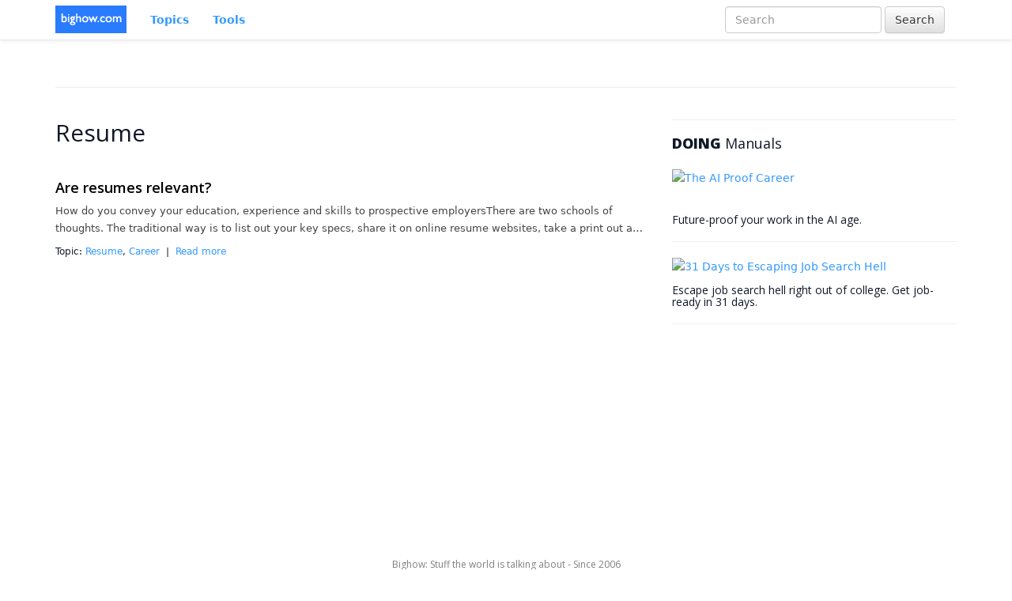

--- FILE ---
content_type: text/html; charset=UTF-8
request_url: https://bighow.com/news/topic/resume
body_size: 5835
content:


<!DOCTYPE html>
<!--[if lt IE 7]>      <html class="no-js lt-ie9 lt-ie8 lt-ie7"> <![endif]-->
<!--[if IE 7]>         <html class="no-js lt-ie9 lt-ie8"> <![endif]-->
<!--[if IE 8]>         <html class="no-js lt-ie9"> <![endif]-->
<!--[if gt IE 8]><!--> <html class="no-js"> <!--<![endif]-->
    <head>
        <meta charset="utf-8">
        <meta http-equiv="X-UA-Compatible" content="IE=edge,chrome=1">
		
        <title>bighow - big news, explained daily - one front page daily for all the big news of the day</title>
        <meta name="description" content="BigHow Description">
        <meta name="viewport" content="width=device-width, initial-scale=1">
		<link href='https://fonts.googleapis.com/css?family=Open+Sans:400,300,600,800' rel='stylesheet' type='text/css'>
        <link rel="stylesheet" href="/css/bootstrap.min.css">
        <link rel="stylesheet" href="/css/bootstrap-theme.min.css">
        <link rel="stylesheet" href="/css/main.css">
		<link rel="stylesheet" href="https://cdnjs.cloudflare.com/ajax/libs/font-awesome/4.7.0/css/font-awesome.min.css">
		<link rel="canonical" href="https://www.bighow.com//original-page">

		       
		<style>
		<!--
	#login-modal .form-signin {
	  max-width: 100%;
	  padding: 15px;
	  margin: auto;
	  margin-bottom: 0;
	}
	
	.form-signin {
	  max-width: 330px;
	  padding: 15px;
	  margin: 0 auto;
	  margin-bottom: 50px;
	}
	.form-signin .form-signin-heading {
	  margin-bottom: 10px;
	}
	.form-signin .btn-lg{border-radius: 4px;}
	.form-signin .form-control {
	  position: relative;
	  height: auto;
	  -webkit-box-sizing: border-box;
		 -moz-box-sizing: border-box;
			  box-sizing: border-box;
	  padding: 10px;
	  font-size: 16px;
	}
	.form-signin .form-control:focus {
	  z-index: 2;
	}
	.form-signin input[type="text"] {
	  margin-bottom: -1px;
	  border-bottom-right-radius: 0;
	  border-bottom-left-radius: 0;
	}
	.form-signin input[type="password"] {
	  margin-bottom: 10px;
	  border-top-left-radius: 0;
	  border-top-right-radius: 0;
	}
-->
body {
	padding-top: 50px;
	padding-bottom: 20px;
}
h1,h2,h3,h4,h5,h6{font-family: 'Open Sans', sans-serif; font-weight:400;}
.navbar-brand {
	padding: 7px 15px;
}
.text-muted{color:#808080;}
.bigfont{font-size:100px;}
.bot0{margin-bottom:0px;}
.bot40{margin-bottom:40px;}
.top40 li{margin-bottom:15px;}
.top40 li strong{font-family:'Open Sans'; font-weight:600; font-size:120%;}
.pagination .glyphicon {}
.navbar-default {
	background-image: -webkit-linear-gradient(top, #FFF 0, #FFF 100%);
	background-image: linear-gradient(to bottom, #FFF 0, #FFF 100%);
	background-repeat: repeat-x;
	filter: progid:DXImageTransform.Microsoft.gradient(startColorstr='#ffffffff', endColorstr='#ffffffff', GradientType=0);
	filter: progid:DXImageTransform.Microsoft.gradient(enabled = false);
	background-repeat: no-repeat;
	background-color: #FFF;
}
blockquote {
	padding: 10px 20px;
	margin: 20px 0;
	font-size: 14px;
	border-left: 5px solid #39F;
	background:#f0f0f0;
}
.navbar-default .navbar-nav>li>a {
	color: #39F;
	font-weight: bold;
}
.navbar-default .navbar-right>li>a {
	font-weight: normal;
}
.top40, .mgtop40{margin-top:40px;}
.top20{margin-top:20px;}
.top0{margin-top:0px;}
.bot40{margin-bottom:40px;}
::selection {background: #a8d1ff; /* Safari */}
::-moz-selection {background: #a8d1ff; /* Firefox */}
label span{color:red;}
.ui-dialog{top:70px !important;}
.el-rte .workzone {
	display: block;
	width: 100%;
	padding: 6px;
	font-size: 14px;
	line-height: 1.42857143;
	color: #555;
	background-color: #FFF;
	background-image: none;
	border-left: 1px solid #CCC;
	border-right: 1px solid #CCC;
	border-bottom: 1px solid #EEE;
	-webkit-box-shadow: inset 0 1px 1px rgba(0, 0, 0, 0.075);
	box-shadow: inset 0 1px 1px rgba(0, 0, 0, 0.075);
	-webkit-transition: border-color ease-in-out .15s, box-shadow ease-in-out .15s;
	transition: border-color ease-in-out .15s, box-shadow ease-in-out .15s;
}			
.elfinder .elfinder-button{
	width: auto; 
	height: auto; 
}
/* --- Bighow 2026 article layout --- */

/* Overall type refresh */
body {
  font-family: system-ui, -apple-system, BlinkMacSystemFont, "Segoe UI", Roboto, sans-serif;
  color: #111827;
  line-height: 1.7;
}

/* Main reading container – used on article pages */
.bh-article-wrap {
  max-width: 760px;
  margin: 0 auto 40px;
  padding: 8px 4px 32px;
}

/* Article title */
.bh-article-title {
  font-size: 28px;
  line-height: 1.25;
  font-weight: 800;
  margin: 4px 0 8px;
}

/* Meta line under title */
.bh-article-meta {
  font-size: 13px;
  color: #6b7280;
  margin-bottom: 16px;
}
.bh-article-meta a {
  color: #4b5563;
  text-decoration: none;
}
.bh-article-meta a:hover {
  text-decoration: underline;
}

/* Main article body */
.bh-article-body {
  font-size: 16px;
}
.bh-article-body p {
  margin: 0 0 1em;
}
.bh-article-body ul,
.bh-article-body ol {
  margin: 0 0 1em;
  padding-left: 1.25em;
}
.bh-article-body li {
  margin: 0.2em 0;
}
.bh-article-body a {
  color: #0f766e;
  text-decoration: underline;
}

/* Optional: nicer blockquotes inside articles */
.bh-article-body blockquote {
  margin: 1.2em 0;
  padding: .8em 1em;
  border-left: 4px solid #e5e7eb;
  background: #f9fafb;
}

/* Topic/tag pills */
.bh-pill {
  display: inline-block;
  font-size: 12px;
  padding: 4px 9px;
  border-radius: 999px;
  border: 1px solid #e5e7eb;
  background: #f9fafb;
  color: #374151;
  text-decoration: none;
  margin: 2px 4px 2px 0;
}
.bh-pill:hover {
  background: #eff6ff;
  border-color: #bfdbfe;
}

/* Soft separators */
.bh-section-sep {
  border: 0;
  border-top: 1px solid #e5e7eb;
  margin: 24px 0 18px;
}

/* Footer text calmer */
.bh-footer-meta {
  font-size: 12px;
  color: #6b7280;
  line-height: 1.6;
}

        </style>
		<script>
if (window.location.hostname !== "bighow.com") {
    document.body.innerHTML = "Unauthorized content!";
}
</script>

        <script src="/js/vendor/modernizr-2.6.2-respond-1.1.0.min.js"></script>
		<div id="fb-root"></div>
<script>(function(d, s, id) {
  var js, fjs = d.getElementsByTagName(s)[0];
  if (d.getElementById(id)) return;
  js = d.createElement(s); js.id = id;
  js.src = "//connect.facebook.net/en_US/sdk.js#xfbml=1&version=v2.8&appId=205079762927968";
  fjs.parentNode.insertBefore(js, fjs);
}(document, 'script', 'facebook-jssdk'));</script>
<script type="text/javascript" src="//platform-api.sharethis.com/js/sharethis.js#property=59db64eb60ff1200126faaff&product=sticky-share-buttons"></script>
    </head>
    <body>

    <div class="navbar navbar-default navbar-fixed-top" role="navigation">
      <div class="container">
        <div class="navbar-header">
          <button type="button" class="navbar-toggle" data-toggle="collapse" data-target=".navbar-collapse">
            <span class="sr-only">Toggle navigation</span>
            <span class="icon-bar"></span>
            <span class="icon-bar"></span>
            <span class="icon-bar"></span>
          </button>
          <a class="navbar-brand" href="/"><img alt='Bighow' src="https://bighow.com/images/bighow-new.gif" /></a>
        </div>
        <div class="navbar-collapse collapse">
			<ul class="nav navbar-nav">
				<!--<li> <a href="/news">News</a></li>	
								<li> <a href="/guides">Guides</a></li>	-->

				<li> <a href="/topics">Topics</a></li>
				<li> <a href="https://www.bighow.com/tools">Tools</a></li>
			<!--
				
				<li> <a href="/links">Links</a></li>	
			-->
			</ul>		  
					<form class="navbar-form navbar-right" method='get' action='/search' role="search">
			  <div class="form-group">
				<input type="search" name='q' class="form-control" placeholder="Search">
			  </div>
			  <button type="submit" class="btn btn-default">Search</button>
			</form>
					<ul class="nav navbar-nav navbar-right">
								<!--<li> <a href="/login"><i class="glyphicon glyphicon-off"></i> Login</a></li>
				<li> <a href="/signup"><i class="glyphicon glyphicon-on"></i> Sign Up</a></li>-->

							</ul>
			<!--
			<ul class="nav navbar-nav navbar-right">
				<li><a href="#">Publish</a></li>
				<li><a href="#">Join</a></li>
				<li><a href="#">Login</a></li>
			</ul>
			-->
        </div><!--/.navbar-collapse -->
      </div>
    </div>

    <!-- Main jumbotron for a primary marketing message or call to action
    <div class="top40">
      <div class="container">
		<div class="alert alert-warning alert-dismissable">
		  <button type="button" class="close" data-dismiss="alert" aria-hidden="true">&times;</button>
		  <strong>Site is under upgrade !!!</strong> Due to the upgrade and maintenance process, our web site will not be fully available at the moment, we apologize for the inconvenience and the site will be fully accessible soon. If you have any questions or comments or messages please send an email to webmaster@bighow.com.
		</div>
      </div>
    </div>
 -->
    <div class="container mgtop40">
	
		<hr>
      <!-- Example row of columns -->
	  <div class="row">
    <div class="col-md-8">

            <h2>Resume </h2>
        <!-- AddThis Button BEGIN -->
<div class="addthis_toolbox addthis_default_style ">
<a class="addthis_button_preferred_1"></a>
<a class="addthis_button_preferred_2"></a>
<a class="addthis_button_preferred_3"></a>
<a class="addthis_button_preferred_4"></a>
<a class="addthis_button_compact"></a>
<a class="addthis_counter addthis_bubble_style"></a>
</div>
<script type="text/javascript">var addthis_config = {"data_track_addressbar":false};</script>
<script type="text/javascript" src="//s7.addthis.com/js/300/addthis_widget.js#pubid=ra-4fb4ef866eeca32f"></script>
<!-- AddThis Button END -->

        <ul class='list-unstyled top40'><li style='margin-bottom:18px;'><strong><a style='color:#000; font-size:18px; line-height:1.35;' href='/news/are-resumes-relevant'>Are resumes relevant?</a></strong><div style='font-size:13px; color:#444; margin:4px 0 6px;'>How do you convey your education, experience and skills to prospective employersThere are two schools of thoughts. The traditional way is to list out your key specs, share it on online resume websites, take a print out a…</div><p style='margin:0;'><small>Topic: <a href='/news/topic/resume'>Resume</a>, <a href='/news/topic/career'>Career</a> &nbsp;|&nbsp; <a href='/news/are-resumes-relevant'>Read more</a></small></p></li></ul>
    </div>
    <div class="col-md-4">
        <hr>

<h4 style="margin:0;padding:0"><b>DOING</b> Manuals</h4>
<br>
<a href="https://skillthing.com/programs/the-ai-proof-career-in-30-days">
                    <img class="img-responsive" src="https://skillthing.com/storage/covers/the-ai-proof-career-in-30-days.png" alt="The AI Proof Career">
                </a>
<br><h4 style="font-family:  'Open Sans', sans-serif; font-size:14px">Future-proof your work in the AI age.</h4>
<hr>
<a href="https://skillthing.com/programs/31-days-to-escaping-job-search-hell">
                    <img class="img-responsive" src="https://skillthing.com/storage/covers/31-days-to-escaping-job-search-hell.png" alt="31 Days to Escaping Job Search Hell">
                </a>
<h4 style="font-family:  'Open Sans', sans-serif; font-size:14px">Escape job search hell right out of college. Get job-ready in 31 days.</h4>
<hr>
	<p>
	<script async src="https://pagead2.googlesyndication.com/pagead/js/adsbygoogle.js"></script>
<!-- 300x250, created 2/2/09 -->
<ins class="adsbygoogle"
     style="display:inline-block;width:300px;height:250px"
     data-ad-client="ca-pub-9838841371022725"
     data-ad-slot="6152365894"></ins>
<script>
(adsbygoogle = window.adsbygoogle || []).push({});
</script>	</p>
    </div>
</div>
      <footer class='text-muted text-center'>
		
		<p class='text-center'>
		<h6>Bighow: Stuff the world is talking about - Since 2006</h6>
			<ul class="list-inline">
				<h6><a href='https://bighow.com/about'>About us</a> | <a href='https://skillthing.com'>Skillthing</a> | <a href='https://www.thesuccessmanual.in'>The Success Manual</a> |     <a href='https://www.fatskills.com'>Fatskills</a> | <a href='https://www.honestpage.com'>Honestpage</a> | <a href='https://www.foodglad.com'>Foodglad</a> | <a href='https://www.bighow.com'>Bighow</a></h6>
    				
			</ul>
		</p>
				<ul class="list-inline">
					<h6>Follow:  <a href="https://bighow.com/rss.php">RSS</a> | <a href='https://twitter.com/bighow'>Twitter</a></h6>
			</ul>
			<small>
						<h6><p class='text-center' style='margin-bottom:0px;'>&copy; Bighow 2026. All Rights Reserved.</p><br>
						<p class='text-center' style='margin-bottom:0px;'><strong>Everything They Tell Us Is Propaganda.</strong> </p></h6>
			
		</small>
      </footer>
    </div> <!-- /container -->        <script src="https://ajax.googleapis.com/ajax/libs/jquery/1.11.3/jquery.min.js"></script>
        <script>window.jQuery || document.write('<script src="js/vendor/jquery.min.js"><\/script>')</script>
        <script src="https://code.jquery.com/jquery-migrate-1.2.1.js"></script>
        <script src="/js/vendor/bootstrap.min.js"></script>

        <script src="/js/plugins.js"></script>
        <script src="/js/main.js"></script>
		
				<script>
		$(function() {
			$('.follow-topic').click(function(){
				$('#login-modal').modal('show');
			});
		});
		</script>
		
        <!-- Google Analytics: change UA-XXXXX-X to be your site's ID. -->
        <script>
            (function(b,o,i,l,e,r){b.GoogleAnalyticsObject=l;b[l]||(b[l]=
            function(){(b[l].q=b[l].q||[]).push(arguments)});b[l].l=+new Date;
            e=o.createElement(i);r=o.getElementsByTagName(i)[0];
            e.src='//www.google-analytics.com/analytics.js';
            r.parentNode.insertBefore(e,r)}(window,document,'script','ga'));
            ga('create','UA-790124-2');ga('send','pageview');
        </script>
		
		<!-- Start of StatCounter Code for Default Guide -->
		<script type="text/javascript">
			var sc_project=3070511; 
			var sc_invisible=1; 
			var sc_security="83d2e3e5"; 
		</script>
		<script type="text/javascript"	src="https://www.statcounter.com/counter/counter.js"></script>
		<noscript><div class="statcounter"><a title="hits counter"
		href="http://statcounter.com/free-hit-counter/"
		target="_blank"><img class="statcounter"
		src="http://c.statcounter.com/3070511/0/83d2e3e5/1/"
		alt="hits counter"></a></div></noscript>
		<!-- End of StatCounter Code for Default Guide -->
		
		 	<!-- <script type="text/javascript">
		/* * * CONFIGURATION VARIABLES: EDIT BEFORE PASTING INTO YOUR WEBPAGE * * */
		var disqus_shortname = 'bighow'; // required: replace example with your forum shortname

		/* * * DON'T EDIT BELOW THIS LINE * * */
		(function () {
			var s = document.createElement('script'); s.async = true;
			s.type = 'text/javascript';
			s.src = '//' + disqus_shortname + '.disqus.com/count.js';
			(document.getElementsByTagName('HEAD')[0] || document.getElementsByTagName('BODY')[0]).appendChild(s);
		}());
		</script> -->
		
		
		<!-- Login Modal -->
		<div class="modal fade" id="login-modal" tabindex="-1" role="dialog" aria-labelledby="myModalLabel">
		  <div class="modal-dialog" role="document">
			<div class="modal-content">
			<form role="form" action="/login" method="post">
			  <div class="modal-header">
				<button type="button" class="close" data-dismiss="modal" aria-label="Close"><span aria-hidden="true">&times;</span></button>
				<h4 class="modal-title" id="myModalLabel">Sign in</h4>
			  </div>
			  <div class="modal-body">
				<div class="form-signin" >
					<input type="text" name="user_name" class="form-control" placeholder="User name" required="required" autofocus="autofocus">
					<input type="password" name="password" class="form-control" placeholder="Password" required="required">
				</div>	
			  </div>
			  <div class="modal-footer">
				<button class="btn btn-primary" type="submit">Sign in</button>		
			  </div>
			  </form>
			</div>
		  </div>
		</div>


    <script defer src="https://static.cloudflareinsights.com/beacon.min.js/vcd15cbe7772f49c399c6a5babf22c1241717689176015" integrity="sha512-ZpsOmlRQV6y907TI0dKBHq9Md29nnaEIPlkf84rnaERnq6zvWvPUqr2ft8M1aS28oN72PdrCzSjY4U6VaAw1EQ==" data-cf-beacon='{"version":"2024.11.0","token":"4f1122e9ceb04d198a6de7c5702b357f","r":1,"server_timing":{"name":{"cfCacheStatus":true,"cfEdge":true,"cfExtPri":true,"cfL4":true,"cfOrigin":true,"cfSpeedBrain":true},"location_startswith":null}}' crossorigin="anonymous"></script>
</body>
</html>


--- FILE ---
content_type: text/html; charset=utf-8
request_url: https://www.google.com/recaptcha/api2/aframe
body_size: 267
content:
<!DOCTYPE HTML><html><head><meta http-equiv="content-type" content="text/html; charset=UTF-8"></head><body><script nonce="tkAbV5OxA3WyrDI72DIa_g">/** Anti-fraud and anti-abuse applications only. See google.com/recaptcha */ try{var clients={'sodar':'https://pagead2.googlesyndication.com/pagead/sodar?'};window.addEventListener("message",function(a){try{if(a.source===window.parent){var b=JSON.parse(a.data);var c=clients[b['id']];if(c){var d=document.createElement('img');d.src=c+b['params']+'&rc='+(localStorage.getItem("rc::a")?sessionStorage.getItem("rc::b"):"");window.document.body.appendChild(d);sessionStorage.setItem("rc::e",parseInt(sessionStorage.getItem("rc::e")||0)+1);localStorage.setItem("rc::h",'1769757113660');}}}catch(b){}});window.parent.postMessage("_grecaptcha_ready", "*");}catch(b){}</script></body></html>

--- FILE ---
content_type: text/plain
request_url: https://www.google-analytics.com/j/collect?v=1&_v=j102&a=72823176&t=pageview&_s=1&dl=https%3A%2F%2Fbighow.com%2Fnews%2Ftopic%2Fresume&ul=en-us%40posix&dt=bighow%20-%20big%20news%2C%20explained%20daily%20-%20one%20front%20page%20daily%20for%20all%20the%20big%20news%20of%20the%20day&sr=1280x720&vp=1280x720&_u=IEBAAAABAAAAAC~&jid=1907936915&gjid=1308322160&cid=2067597789.1769757113&tid=UA-790124-2&_gid=1018077464.1769757113&_r=1&_slc=1&z=14178525
body_size: -449
content:
2,cG-7T1GVTMYS5